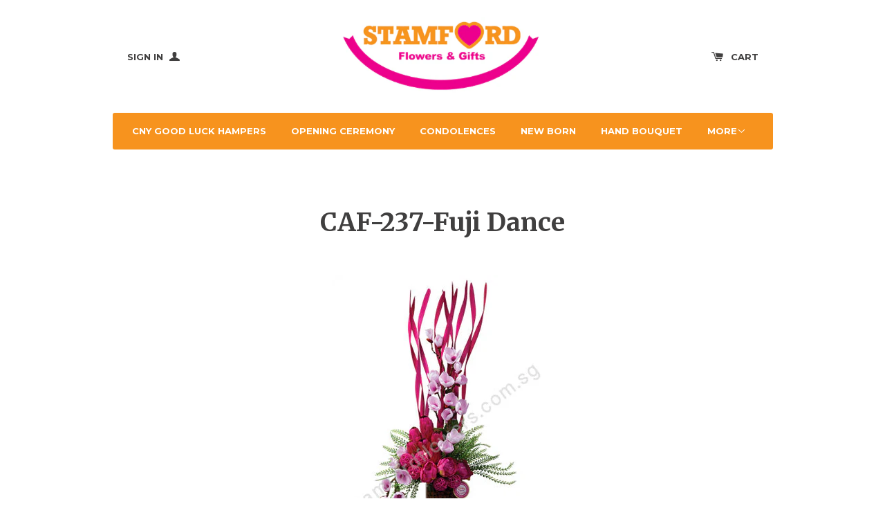

--- FILE ---
content_type: text/html; charset=utf-8
request_url: https://www.stamfordflowers.com.sg/products/caf-237
body_size: 14714
content:
<!doctype html>
<!--[if lt IE 7]><html class="no-js lt-ie9 lt-ie8 lt-ie7" lang="en"> <![endif]-->
<!--[if IE 7]><html class="no-js lt-ie9 lt-ie8" lang="en"> <![endif]-->
<!--[if IE 8]><html class="no-js lt-ie9" lang="en"> <![endif]-->
<!--[if IE 9 ]><html class="ie9 no-js"> <![endif]-->
<!--[if (gt IE 9)|!(IE)]><!--> <html class="no-js"> <!--<![endif]-->
<head>

  <!-- Basic page needs ================================================== -->
  <meta charset="utf-8">
  <meta http-equiv="X-UA-Compatible" content="IE=edge,chrome=1">

  

  <!-- Title and description ================================================== -->
  <title>
  CAF-237-Fuji Dance &ndash; Stamford Flowers &amp; Gifts Pte Ltd
  </title>

  
  <meta name="description" content="Approx 115cm x 45cm">
  

  <!-- Product meta ================================================== -->
  

  <meta property="og:type" content="product">
  <meta property="og:title" content="CAF-237-Fuji Dance">
  <meta property="og:url" content="https://www.stamfordflowers.com.sg/products/caf-237">
  
  <meta property="og:image" content="http://www.stamfordflowers.com.sg/cdn/shop/products/BAF-237_88b92882-e3c0-426f-aa8e-c64e1368b95c_1024x1024.jpg?v=1677637799">
  <meta property="og:image:secure_url" content="https://www.stamfordflowers.com.sg/cdn/shop/products/BAF-237_88b92882-e3c0-426f-aa8e-c64e1368b95c_1024x1024.jpg?v=1677637799">
  
  <meta property="og:price:amount" content="138.00">
  <meta property="og:price:currency" content="SGD">


  
    <meta property="og:description" content="Approx 115cm x 45cm">
  

<meta property="og:site_name" content="Stamford Flowers &amp; Gifts Pte Ltd">

  


  <meta name="twitter:card" content="summary">



  <meta name="twitter:title" content="CAF-237-Fuji Dance">
  <meta name="twitter:description" content="CAF-237-Fuji Dance  (Price before GST) Approx 115cm x 45cm">
  <meta name="twitter:image" content="https://www.stamfordflowers.com.sg/cdn/shop/products/BAF-237_88b92882-e3c0-426f-aa8e-c64e1368b95c_large.jpg?v=1677637799">
  <meta name="twitter:image:width" content="480">
  <meta name="twitter:image:height" content="480">



  <!-- Helpers ================================================== -->
  <link rel="canonical" href="https://www.stamfordflowers.com.sg/products/caf-237">
  <meta name="viewport" content="width=device-width,initial-scale=1">
  
  
  
  <link href="//fonts.googleapis.com/css?family=Open+Sans:" rel="stylesheet" type="text/css" media="all" />


  
    
    
    <link href="//fonts.googleapis.com/css?family=Merriweather:700" rel="stylesheet" type="text/css" media="all" />
  


  
    
    
    <link href="//fonts.googleapis.com/css?family=Montserrat:700" rel="stylesheet" type="text/css" media="all" />
  



  <!-- CSS ================================================== -->
  <link href="//www.stamfordflowers.com.sg/cdn/shop/t/7/assets/timber.scss.css?v=83286544711413599861706153691" rel="stylesheet" type="text/css" media="all" />

  
  <!-- Header hook for plugins ================================================== -->
  <script>window.performance && window.performance.mark && window.performance.mark('shopify.content_for_header.start');</script><meta name="google-site-verification" content="NkYU2MhspnTVR7_m8UrhSmmYJtH-RcSEPnzyiybyA2E">
<meta id="shopify-digital-wallet" name="shopify-digital-wallet" content="/12166102/digital_wallets/dialog">
<meta name="shopify-checkout-api-token" content="547e4bac438c412d0671d0998f220f0b">
<link rel="alternate" type="application/json+oembed" href="https://www.stamfordflowers.com.sg/products/caf-237.oembed">
<script async="async" src="/checkouts/internal/preloads.js?locale=en-SG"></script>
<link rel="preconnect" href="https://shop.app" crossorigin="anonymous">
<script async="async" src="https://shop.app/checkouts/internal/preloads.js?locale=en-SG&shop_id=12166102" crossorigin="anonymous"></script>
<script id="apple-pay-shop-capabilities" type="application/json">{"shopId":12166102,"countryCode":"SG","currencyCode":"SGD","merchantCapabilities":["supports3DS"],"merchantId":"gid:\/\/shopify\/Shop\/12166102","merchantName":"Stamford Flowers \u0026 Gifts Pte Ltd","requiredBillingContactFields":["postalAddress","email","phone"],"requiredShippingContactFields":["postalAddress","email","phone"],"shippingType":"shipping","supportedNetworks":["visa","masterCard"],"total":{"type":"pending","label":"Stamford Flowers \u0026 Gifts Pte Ltd","amount":"1.00"},"shopifyPaymentsEnabled":true,"supportsSubscriptions":true}</script>
<script id="shopify-features" type="application/json">{"accessToken":"547e4bac438c412d0671d0998f220f0b","betas":["rich-media-storefront-analytics"],"domain":"www.stamfordflowers.com.sg","predictiveSearch":true,"shopId":12166102,"locale":"en"}</script>
<script>var Shopify = Shopify || {};
Shopify.shop = "stamford-flowers-gifts.myshopify.com";
Shopify.locale = "en";
Shopify.currency = {"active":"SGD","rate":"1.0"};
Shopify.country = "SG";
Shopify.theme = {"name":"Theme - April 19","id":97423425,"schema_name":null,"schema_version":null,"theme_store_id":null,"role":"main"};
Shopify.theme.handle = "null";
Shopify.theme.style = {"id":null,"handle":null};
Shopify.cdnHost = "www.stamfordflowers.com.sg/cdn";
Shopify.routes = Shopify.routes || {};
Shopify.routes.root = "/";</script>
<script type="module">!function(o){(o.Shopify=o.Shopify||{}).modules=!0}(window);</script>
<script>!function(o){function n(){var o=[];function n(){o.push(Array.prototype.slice.apply(arguments))}return n.q=o,n}var t=o.Shopify=o.Shopify||{};t.loadFeatures=n(),t.autoloadFeatures=n()}(window);</script>
<script>
  window.ShopifyPay = window.ShopifyPay || {};
  window.ShopifyPay.apiHost = "shop.app\/pay";
  window.ShopifyPay.redirectState = null;
</script>
<script id="shop-js-analytics" type="application/json">{"pageType":"product"}</script>
<script defer="defer" async type="module" src="//www.stamfordflowers.com.sg/cdn/shopifycloud/shop-js/modules/v2/client.init-shop-cart-sync_BApSsMSl.en.esm.js"></script>
<script defer="defer" async type="module" src="//www.stamfordflowers.com.sg/cdn/shopifycloud/shop-js/modules/v2/chunk.common_CBoos6YZ.esm.js"></script>
<script type="module">
  await import("//www.stamfordflowers.com.sg/cdn/shopifycloud/shop-js/modules/v2/client.init-shop-cart-sync_BApSsMSl.en.esm.js");
await import("//www.stamfordflowers.com.sg/cdn/shopifycloud/shop-js/modules/v2/chunk.common_CBoos6YZ.esm.js");

  window.Shopify.SignInWithShop?.initShopCartSync?.({"fedCMEnabled":true,"windoidEnabled":true});

</script>
<script>
  window.Shopify = window.Shopify || {};
  if (!window.Shopify.featureAssets) window.Shopify.featureAssets = {};
  window.Shopify.featureAssets['shop-js'] = {"shop-cart-sync":["modules/v2/client.shop-cart-sync_DJczDl9f.en.esm.js","modules/v2/chunk.common_CBoos6YZ.esm.js"],"init-fed-cm":["modules/v2/client.init-fed-cm_BzwGC0Wi.en.esm.js","modules/v2/chunk.common_CBoos6YZ.esm.js"],"init-windoid":["modules/v2/client.init-windoid_BS26ThXS.en.esm.js","modules/v2/chunk.common_CBoos6YZ.esm.js"],"init-shop-email-lookup-coordinator":["modules/v2/client.init-shop-email-lookup-coordinator_DFwWcvrS.en.esm.js","modules/v2/chunk.common_CBoos6YZ.esm.js"],"shop-cash-offers":["modules/v2/client.shop-cash-offers_DthCPNIO.en.esm.js","modules/v2/chunk.common_CBoos6YZ.esm.js","modules/v2/chunk.modal_Bu1hFZFC.esm.js"],"shop-button":["modules/v2/client.shop-button_D_JX508o.en.esm.js","modules/v2/chunk.common_CBoos6YZ.esm.js"],"shop-toast-manager":["modules/v2/client.shop-toast-manager_tEhgP2F9.en.esm.js","modules/v2/chunk.common_CBoos6YZ.esm.js"],"avatar":["modules/v2/client.avatar_BTnouDA3.en.esm.js"],"pay-button":["modules/v2/client.pay-button_BuNmcIr_.en.esm.js","modules/v2/chunk.common_CBoos6YZ.esm.js"],"init-shop-cart-sync":["modules/v2/client.init-shop-cart-sync_BApSsMSl.en.esm.js","modules/v2/chunk.common_CBoos6YZ.esm.js"],"shop-login-button":["modules/v2/client.shop-login-button_DwLgFT0K.en.esm.js","modules/v2/chunk.common_CBoos6YZ.esm.js","modules/v2/chunk.modal_Bu1hFZFC.esm.js"],"init-customer-accounts-sign-up":["modules/v2/client.init-customer-accounts-sign-up_TlVCiykN.en.esm.js","modules/v2/client.shop-login-button_DwLgFT0K.en.esm.js","modules/v2/chunk.common_CBoos6YZ.esm.js","modules/v2/chunk.modal_Bu1hFZFC.esm.js"],"init-shop-for-new-customer-accounts":["modules/v2/client.init-shop-for-new-customer-accounts_DrjXSI53.en.esm.js","modules/v2/client.shop-login-button_DwLgFT0K.en.esm.js","modules/v2/chunk.common_CBoos6YZ.esm.js","modules/v2/chunk.modal_Bu1hFZFC.esm.js"],"init-customer-accounts":["modules/v2/client.init-customer-accounts_C0Oh2ljF.en.esm.js","modules/v2/client.shop-login-button_DwLgFT0K.en.esm.js","modules/v2/chunk.common_CBoos6YZ.esm.js","modules/v2/chunk.modal_Bu1hFZFC.esm.js"],"shop-follow-button":["modules/v2/client.shop-follow-button_C5D3XtBb.en.esm.js","modules/v2/chunk.common_CBoos6YZ.esm.js","modules/v2/chunk.modal_Bu1hFZFC.esm.js"],"checkout-modal":["modules/v2/client.checkout-modal_8TC_1FUY.en.esm.js","modules/v2/chunk.common_CBoos6YZ.esm.js","modules/v2/chunk.modal_Bu1hFZFC.esm.js"],"lead-capture":["modules/v2/client.lead-capture_D-pmUjp9.en.esm.js","modules/v2/chunk.common_CBoos6YZ.esm.js","modules/v2/chunk.modal_Bu1hFZFC.esm.js"],"shop-login":["modules/v2/client.shop-login_BmtnoEUo.en.esm.js","modules/v2/chunk.common_CBoos6YZ.esm.js","modules/v2/chunk.modal_Bu1hFZFC.esm.js"],"payment-terms":["modules/v2/client.payment-terms_BHOWV7U_.en.esm.js","modules/v2/chunk.common_CBoos6YZ.esm.js","modules/v2/chunk.modal_Bu1hFZFC.esm.js"]};
</script>
<script id="__st">var __st={"a":12166102,"offset":28800,"reqid":"e155be24-ced7-47f7-8d81-f9961c4562ac-1768916528","pageurl":"www.stamfordflowers.com.sg\/products\/caf-237","u":"b2c082b054fa","p":"product","rtyp":"product","rid":7706993918109};</script>
<script>window.ShopifyPaypalV4VisibilityTracking = true;</script>
<script id="captcha-bootstrap">!function(){'use strict';const t='contact',e='account',n='new_comment',o=[[t,t],['blogs',n],['comments',n],[t,'customer']],c=[[e,'customer_login'],[e,'guest_login'],[e,'recover_customer_password'],[e,'create_customer']],r=t=>t.map((([t,e])=>`form[action*='/${t}']:not([data-nocaptcha='true']) input[name='form_type'][value='${e}']`)).join(','),a=t=>()=>t?[...document.querySelectorAll(t)].map((t=>t.form)):[];function s(){const t=[...o],e=r(t);return a(e)}const i='password',u='form_key',d=['recaptcha-v3-token','g-recaptcha-response','h-captcha-response',i],f=()=>{try{return window.sessionStorage}catch{return}},m='__shopify_v',_=t=>t.elements[u];function p(t,e,n=!1){try{const o=window.sessionStorage,c=JSON.parse(o.getItem(e)),{data:r}=function(t){const{data:e,action:n}=t;return t[m]||n?{data:e,action:n}:{data:t,action:n}}(c);for(const[e,n]of Object.entries(r))t.elements[e]&&(t.elements[e].value=n);n&&o.removeItem(e)}catch(o){console.error('form repopulation failed',{error:o})}}const l='form_type',E='cptcha';function T(t){t.dataset[E]=!0}const w=window,h=w.document,L='Shopify',v='ce_forms',y='captcha';let A=!1;((t,e)=>{const n=(g='f06e6c50-85a8-45c8-87d0-21a2b65856fe',I='https://cdn.shopify.com/shopifycloud/storefront-forms-hcaptcha/ce_storefront_forms_captcha_hcaptcha.v1.5.2.iife.js',D={infoText:'Protected by hCaptcha',privacyText:'Privacy',termsText:'Terms'},(t,e,n)=>{const o=w[L][v],c=o.bindForm;if(c)return c(t,g,e,D).then(n);var r;o.q.push([[t,g,e,D],n]),r=I,A||(h.body.append(Object.assign(h.createElement('script'),{id:'captcha-provider',async:!0,src:r})),A=!0)});var g,I,D;w[L]=w[L]||{},w[L][v]=w[L][v]||{},w[L][v].q=[],w[L][y]=w[L][y]||{},w[L][y].protect=function(t,e){n(t,void 0,e),T(t)},Object.freeze(w[L][y]),function(t,e,n,w,h,L){const[v,y,A,g]=function(t,e,n){const i=e?o:[],u=t?c:[],d=[...i,...u],f=r(d),m=r(i),_=r(d.filter((([t,e])=>n.includes(e))));return[a(f),a(m),a(_),s()]}(w,h,L),I=t=>{const e=t.target;return e instanceof HTMLFormElement?e:e&&e.form},D=t=>v().includes(t);t.addEventListener('submit',(t=>{const e=I(t);if(!e)return;const n=D(e)&&!e.dataset.hcaptchaBound&&!e.dataset.recaptchaBound,o=_(e),c=g().includes(e)&&(!o||!o.value);(n||c)&&t.preventDefault(),c&&!n&&(function(t){try{if(!f())return;!function(t){const e=f();if(!e)return;const n=_(t);if(!n)return;const o=n.value;o&&e.removeItem(o)}(t);const e=Array.from(Array(32),(()=>Math.random().toString(36)[2])).join('');!function(t,e){_(t)||t.append(Object.assign(document.createElement('input'),{type:'hidden',name:u})),t.elements[u].value=e}(t,e),function(t,e){const n=f();if(!n)return;const o=[...t.querySelectorAll(`input[type='${i}']`)].map((({name:t})=>t)),c=[...d,...o],r={};for(const[a,s]of new FormData(t).entries())c.includes(a)||(r[a]=s);n.setItem(e,JSON.stringify({[m]:1,action:t.action,data:r}))}(t,e)}catch(e){console.error('failed to persist form',e)}}(e),e.submit())}));const S=(t,e)=>{t&&!t.dataset[E]&&(n(t,e.some((e=>e===t))),T(t))};for(const o of['focusin','change'])t.addEventListener(o,(t=>{const e=I(t);D(e)&&S(e,y())}));const B=e.get('form_key'),M=e.get(l),P=B&&M;t.addEventListener('DOMContentLoaded',(()=>{const t=y();if(P)for(const e of t)e.elements[l].value===M&&p(e,B);[...new Set([...A(),...v().filter((t=>'true'===t.dataset.shopifyCaptcha))])].forEach((e=>S(e,t)))}))}(h,new URLSearchParams(w.location.search),n,t,e,['guest_login'])})(!0,!0)}();</script>
<script integrity="sha256-4kQ18oKyAcykRKYeNunJcIwy7WH5gtpwJnB7kiuLZ1E=" data-source-attribution="shopify.loadfeatures" defer="defer" src="//www.stamfordflowers.com.sg/cdn/shopifycloud/storefront/assets/storefront/load_feature-a0a9edcb.js" crossorigin="anonymous"></script>
<script crossorigin="anonymous" defer="defer" src="//www.stamfordflowers.com.sg/cdn/shopifycloud/storefront/assets/shopify_pay/storefront-65b4c6d7.js?v=20250812"></script>
<script data-source-attribution="shopify.dynamic_checkout.dynamic.init">var Shopify=Shopify||{};Shopify.PaymentButton=Shopify.PaymentButton||{isStorefrontPortableWallets:!0,init:function(){window.Shopify.PaymentButton.init=function(){};var t=document.createElement("script");t.src="https://www.stamfordflowers.com.sg/cdn/shopifycloud/portable-wallets/latest/portable-wallets.en.js",t.type="module",document.head.appendChild(t)}};
</script>
<script data-source-attribution="shopify.dynamic_checkout.buyer_consent">
  function portableWalletsHideBuyerConsent(e){var t=document.getElementById("shopify-buyer-consent"),n=document.getElementById("shopify-subscription-policy-button");t&&n&&(t.classList.add("hidden"),t.setAttribute("aria-hidden","true"),n.removeEventListener("click",e))}function portableWalletsShowBuyerConsent(e){var t=document.getElementById("shopify-buyer-consent"),n=document.getElementById("shopify-subscription-policy-button");t&&n&&(t.classList.remove("hidden"),t.removeAttribute("aria-hidden"),n.addEventListener("click",e))}window.Shopify?.PaymentButton&&(window.Shopify.PaymentButton.hideBuyerConsent=portableWalletsHideBuyerConsent,window.Shopify.PaymentButton.showBuyerConsent=portableWalletsShowBuyerConsent);
</script>
<script data-source-attribution="shopify.dynamic_checkout.cart.bootstrap">document.addEventListener("DOMContentLoaded",(function(){function t(){return document.querySelector("shopify-accelerated-checkout-cart, shopify-accelerated-checkout")}if(t())Shopify.PaymentButton.init();else{new MutationObserver((function(e,n){t()&&(Shopify.PaymentButton.init(),n.disconnect())})).observe(document.body,{childList:!0,subtree:!0})}}));
</script>
<link id="shopify-accelerated-checkout-styles" rel="stylesheet" media="screen" href="https://www.stamfordflowers.com.sg/cdn/shopifycloud/portable-wallets/latest/accelerated-checkout-backwards-compat.css" crossorigin="anonymous">
<style id="shopify-accelerated-checkout-cart">
        #shopify-buyer-consent {
  margin-top: 1em;
  display: inline-block;
  width: 100%;
}

#shopify-buyer-consent.hidden {
  display: none;
}

#shopify-subscription-policy-button {
  background: none;
  border: none;
  padding: 0;
  text-decoration: underline;
  font-size: inherit;
  cursor: pointer;
}

#shopify-subscription-policy-button::before {
  box-shadow: none;
}

      </style>

<script>window.performance && window.performance.mark && window.performance.mark('shopify.content_for_header.end');</script>

  

<!--[if lte IE 9]>
<script src="//cdnjs.cloudflare.com/ajax/libs/html5shiv/3.7.2/html5shiv.min.js" type="text/javascript"></script>
<script src="//www.stamfordflowers.com.sg/cdn/shop/t/7/assets/respond.min.js?v=32887740752178161811461072576" type="text/javascript"></script>
<link href="//www.stamfordflowers.com.sg/cdn/shop/t/7/assets/respond-proxy.html" id="respond-proxy" rel="respond-proxy" />
<link href="//www.stamfordflowers.com.sg/search?q=9af4eea7144108b177068ece24927f0d" id="respond-redirect" rel="respond-redirect" />
<script src="//www.stamfordflowers.com.sg/search?q=9af4eea7144108b177068ece24927f0d" type="text/javascript"></script>
<![endif]-->


  
  

  
  <script src="//ajax.googleapis.com/ajax/libs/jquery/1.11.0/jquery.min.js" type="text/javascript"></script>
  <script src="//www.stamfordflowers.com.sg/cdn/shop/t/7/assets/modernizr.min.js?v=520786850485634651461072575" type="text/javascript"></script>
  
    <script src="//www.stamfordflowers.com.sg/cdn/shop/t/7/assets/slick.min.js?v=91640496162053752371461072576" type="text/javascript"></script>
  
  


<link href="https://monorail-edge.shopifysvc.com" rel="dns-prefetch">
<script>(function(){if ("sendBeacon" in navigator && "performance" in window) {try {var session_token_from_headers = performance.getEntriesByType('navigation')[0].serverTiming.find(x => x.name == '_s').description;} catch {var session_token_from_headers = undefined;}var session_cookie_matches = document.cookie.match(/_shopify_s=([^;]*)/);var session_token_from_cookie = session_cookie_matches && session_cookie_matches.length === 2 ? session_cookie_matches[1] : "";var session_token = session_token_from_headers || session_token_from_cookie || "";function handle_abandonment_event(e) {var entries = performance.getEntries().filter(function(entry) {return /monorail-edge.shopifysvc.com/.test(entry.name);});if (!window.abandonment_tracked && entries.length === 0) {window.abandonment_tracked = true;var currentMs = Date.now();var navigation_start = performance.timing.navigationStart;var payload = {shop_id: 12166102,url: window.location.href,navigation_start,duration: currentMs - navigation_start,session_token,page_type: "product"};window.navigator.sendBeacon("https://monorail-edge.shopifysvc.com/v1/produce", JSON.stringify({schema_id: "online_store_buyer_site_abandonment/1.1",payload: payload,metadata: {event_created_at_ms: currentMs,event_sent_at_ms: currentMs}}));}}window.addEventListener('pagehide', handle_abandonment_event);}}());</script>
<script id="web-pixels-manager-setup">(function e(e,d,r,n,o){if(void 0===o&&(o={}),!Boolean(null===(a=null===(i=window.Shopify)||void 0===i?void 0:i.analytics)||void 0===a?void 0:a.replayQueue)){var i,a;window.Shopify=window.Shopify||{};var t=window.Shopify;t.analytics=t.analytics||{};var s=t.analytics;s.replayQueue=[],s.publish=function(e,d,r){return s.replayQueue.push([e,d,r]),!0};try{self.performance.mark("wpm:start")}catch(e){}var l=function(){var e={modern:/Edge?\/(1{2}[4-9]|1[2-9]\d|[2-9]\d{2}|\d{4,})\.\d+(\.\d+|)|Firefox\/(1{2}[4-9]|1[2-9]\d|[2-9]\d{2}|\d{4,})\.\d+(\.\d+|)|Chrom(ium|e)\/(9{2}|\d{3,})\.\d+(\.\d+|)|(Maci|X1{2}).+ Version\/(15\.\d+|(1[6-9]|[2-9]\d|\d{3,})\.\d+)([,.]\d+|)( \(\w+\)|)( Mobile\/\w+|) Safari\/|Chrome.+OPR\/(9{2}|\d{3,})\.\d+\.\d+|(CPU[ +]OS|iPhone[ +]OS|CPU[ +]iPhone|CPU IPhone OS|CPU iPad OS)[ +]+(15[._]\d+|(1[6-9]|[2-9]\d|\d{3,})[._]\d+)([._]\d+|)|Android:?[ /-](13[3-9]|1[4-9]\d|[2-9]\d{2}|\d{4,})(\.\d+|)(\.\d+|)|Android.+Firefox\/(13[5-9]|1[4-9]\d|[2-9]\d{2}|\d{4,})\.\d+(\.\d+|)|Android.+Chrom(ium|e)\/(13[3-9]|1[4-9]\d|[2-9]\d{2}|\d{4,})\.\d+(\.\d+|)|SamsungBrowser\/([2-9]\d|\d{3,})\.\d+/,legacy:/Edge?\/(1[6-9]|[2-9]\d|\d{3,})\.\d+(\.\d+|)|Firefox\/(5[4-9]|[6-9]\d|\d{3,})\.\d+(\.\d+|)|Chrom(ium|e)\/(5[1-9]|[6-9]\d|\d{3,})\.\d+(\.\d+|)([\d.]+$|.*Safari\/(?![\d.]+ Edge\/[\d.]+$))|(Maci|X1{2}).+ Version\/(10\.\d+|(1[1-9]|[2-9]\d|\d{3,})\.\d+)([,.]\d+|)( \(\w+\)|)( Mobile\/\w+|) Safari\/|Chrome.+OPR\/(3[89]|[4-9]\d|\d{3,})\.\d+\.\d+|(CPU[ +]OS|iPhone[ +]OS|CPU[ +]iPhone|CPU IPhone OS|CPU iPad OS)[ +]+(10[._]\d+|(1[1-9]|[2-9]\d|\d{3,})[._]\d+)([._]\d+|)|Android:?[ /-](13[3-9]|1[4-9]\d|[2-9]\d{2}|\d{4,})(\.\d+|)(\.\d+|)|Mobile Safari.+OPR\/([89]\d|\d{3,})\.\d+\.\d+|Android.+Firefox\/(13[5-9]|1[4-9]\d|[2-9]\d{2}|\d{4,})\.\d+(\.\d+|)|Android.+Chrom(ium|e)\/(13[3-9]|1[4-9]\d|[2-9]\d{2}|\d{4,})\.\d+(\.\d+|)|Android.+(UC? ?Browser|UCWEB|U3)[ /]?(15\.([5-9]|\d{2,})|(1[6-9]|[2-9]\d|\d{3,})\.\d+)\.\d+|SamsungBrowser\/(5\.\d+|([6-9]|\d{2,})\.\d+)|Android.+MQ{2}Browser\/(14(\.(9|\d{2,})|)|(1[5-9]|[2-9]\d|\d{3,})(\.\d+|))(\.\d+|)|K[Aa][Ii]OS\/(3\.\d+|([4-9]|\d{2,})\.\d+)(\.\d+|)/},d=e.modern,r=e.legacy,n=navigator.userAgent;return n.match(d)?"modern":n.match(r)?"legacy":"unknown"}(),u="modern"===l?"modern":"legacy",c=(null!=n?n:{modern:"",legacy:""})[u],f=function(e){return[e.baseUrl,"/wpm","/b",e.hashVersion,"modern"===e.buildTarget?"m":"l",".js"].join("")}({baseUrl:d,hashVersion:r,buildTarget:u}),m=function(e){var d=e.version,r=e.bundleTarget,n=e.surface,o=e.pageUrl,i=e.monorailEndpoint;return{emit:function(e){var a=e.status,t=e.errorMsg,s=(new Date).getTime(),l=JSON.stringify({metadata:{event_sent_at_ms:s},events:[{schema_id:"web_pixels_manager_load/3.1",payload:{version:d,bundle_target:r,page_url:o,status:a,surface:n,error_msg:t},metadata:{event_created_at_ms:s}}]});if(!i)return console&&console.warn&&console.warn("[Web Pixels Manager] No Monorail endpoint provided, skipping logging."),!1;try{return self.navigator.sendBeacon.bind(self.navigator)(i,l)}catch(e){}var u=new XMLHttpRequest;try{return u.open("POST",i,!0),u.setRequestHeader("Content-Type","text/plain"),u.send(l),!0}catch(e){return console&&console.warn&&console.warn("[Web Pixels Manager] Got an unhandled error while logging to Monorail."),!1}}}}({version:r,bundleTarget:l,surface:e.surface,pageUrl:self.location.href,monorailEndpoint:e.monorailEndpoint});try{o.browserTarget=l,function(e){var d=e.src,r=e.async,n=void 0===r||r,o=e.onload,i=e.onerror,a=e.sri,t=e.scriptDataAttributes,s=void 0===t?{}:t,l=document.createElement("script"),u=document.querySelector("head"),c=document.querySelector("body");if(l.async=n,l.src=d,a&&(l.integrity=a,l.crossOrigin="anonymous"),s)for(var f in s)if(Object.prototype.hasOwnProperty.call(s,f))try{l.dataset[f]=s[f]}catch(e){}if(o&&l.addEventListener("load",o),i&&l.addEventListener("error",i),u)u.appendChild(l);else{if(!c)throw new Error("Did not find a head or body element to append the script");c.appendChild(l)}}({src:f,async:!0,onload:function(){if(!function(){var e,d;return Boolean(null===(d=null===(e=window.Shopify)||void 0===e?void 0:e.analytics)||void 0===d?void 0:d.initialized)}()){var d=window.webPixelsManager.init(e)||void 0;if(d){var r=window.Shopify.analytics;r.replayQueue.forEach((function(e){var r=e[0],n=e[1],o=e[2];d.publishCustomEvent(r,n,o)})),r.replayQueue=[],r.publish=d.publishCustomEvent,r.visitor=d.visitor,r.initialized=!0}}},onerror:function(){return m.emit({status:"failed",errorMsg:"".concat(f," has failed to load")})},sri:function(e){var d=/^sha384-[A-Za-z0-9+/=]+$/;return"string"==typeof e&&d.test(e)}(c)?c:"",scriptDataAttributes:o}),m.emit({status:"loading"})}catch(e){m.emit({status:"failed",errorMsg:(null==e?void 0:e.message)||"Unknown error"})}}})({shopId: 12166102,storefrontBaseUrl: "https://www.stamfordflowers.com.sg",extensionsBaseUrl: "https://extensions.shopifycdn.com/cdn/shopifycloud/web-pixels-manager",monorailEndpoint: "https://monorail-edge.shopifysvc.com/unstable/produce_batch",surface: "storefront-renderer",enabledBetaFlags: ["2dca8a86"],webPixelsConfigList: [{"id":"719192221","configuration":"{\"config\":\"{\\\"pixel_id\\\":\\\"AW-324764017\\\",\\\"target_country\\\":\\\"SG\\\",\\\"gtag_events\\\":[{\\\"type\\\":\\\"page_view\\\",\\\"action_label\\\":\\\"AW-324764017\\\/GjORCMm76eECEPGC7poB\\\"},{\\\"type\\\":\\\"purchase\\\",\\\"action_label\\\":\\\"AW-324764017\\\/oKAwCMy76eECEPGC7poB\\\"},{\\\"type\\\":\\\"view_item\\\",\\\"action_label\\\":\\\"AW-324764017\\\/KsXTCM-76eECEPGC7poB\\\"},{\\\"type\\\":\\\"add_to_cart\\\",\\\"action_label\\\":\\\"AW-324764017\\\/2j1TCNK76eECEPGC7poB\\\"},{\\\"type\\\":\\\"begin_checkout\\\",\\\"action_label\\\":\\\"AW-324764017\\\/3Kg5CNW76eECEPGC7poB\\\"},{\\\"type\\\":\\\"search\\\",\\\"action_label\\\":\\\"AW-324764017\\\/JwNWCNi76eECEPGC7poB\\\"},{\\\"type\\\":\\\"add_payment_info\\\",\\\"action_label\\\":\\\"AW-324764017\\\/ssicCNu76eECEPGC7poB\\\"}],\\\"enable_monitoring_mode\\\":false}\"}","eventPayloadVersion":"v1","runtimeContext":"OPEN","scriptVersion":"b2a88bafab3e21179ed38636efcd8a93","type":"APP","apiClientId":1780363,"privacyPurposes":[],"dataSharingAdjustments":{"protectedCustomerApprovalScopes":["read_customer_address","read_customer_email","read_customer_name","read_customer_personal_data","read_customer_phone"]}},{"id":"101908637","eventPayloadVersion":"v1","runtimeContext":"LAX","scriptVersion":"1","type":"CUSTOM","privacyPurposes":["ANALYTICS"],"name":"Google Analytics tag (migrated)"},{"id":"shopify-app-pixel","configuration":"{}","eventPayloadVersion":"v1","runtimeContext":"STRICT","scriptVersion":"0450","apiClientId":"shopify-pixel","type":"APP","privacyPurposes":["ANALYTICS","MARKETING"]},{"id":"shopify-custom-pixel","eventPayloadVersion":"v1","runtimeContext":"LAX","scriptVersion":"0450","apiClientId":"shopify-pixel","type":"CUSTOM","privacyPurposes":["ANALYTICS","MARKETING"]}],isMerchantRequest: false,initData: {"shop":{"name":"Stamford Flowers \u0026 Gifts Pte Ltd","paymentSettings":{"currencyCode":"SGD"},"myshopifyDomain":"stamford-flowers-gifts.myshopify.com","countryCode":"SG","storefrontUrl":"https:\/\/www.stamfordflowers.com.sg"},"customer":null,"cart":null,"checkout":null,"productVariants":[{"price":{"amount":138.0,"currencyCode":"SGD"},"product":{"title":"CAF-237-Fuji Dance","vendor":"Stamford Flowers \u0026 Gifts Pte Ltd","id":"7706993918109","untranslatedTitle":"CAF-237-Fuji Dance","url":"\/products\/caf-237","type":"Opening Ceremony - Everlasting Blooms"},"id":"43409721360541","image":{"src":"\/\/www.stamfordflowers.com.sg\/cdn\/shop\/products\/BAF-237_88b92882-e3c0-426f-aa8e-c64e1368b95c.jpg?v=1677637799"},"sku":"CAF-237","title":"Default Title","untranslatedTitle":"Default Title"}],"purchasingCompany":null},},"https://www.stamfordflowers.com.sg/cdn","fcfee988w5aeb613cpc8e4bc33m6693e112",{"modern":"","legacy":""},{"shopId":"12166102","storefrontBaseUrl":"https:\/\/www.stamfordflowers.com.sg","extensionBaseUrl":"https:\/\/extensions.shopifycdn.com\/cdn\/shopifycloud\/web-pixels-manager","surface":"storefront-renderer","enabledBetaFlags":"[\"2dca8a86\"]","isMerchantRequest":"false","hashVersion":"fcfee988w5aeb613cpc8e4bc33m6693e112","publish":"custom","events":"[[\"page_viewed\",{}],[\"product_viewed\",{\"productVariant\":{\"price\":{\"amount\":138.0,\"currencyCode\":\"SGD\"},\"product\":{\"title\":\"CAF-237-Fuji Dance\",\"vendor\":\"Stamford Flowers \u0026 Gifts Pte Ltd\",\"id\":\"7706993918109\",\"untranslatedTitle\":\"CAF-237-Fuji Dance\",\"url\":\"\/products\/caf-237\",\"type\":\"Opening Ceremony - Everlasting Blooms\"},\"id\":\"43409721360541\",\"image\":{\"src\":\"\/\/www.stamfordflowers.com.sg\/cdn\/shop\/products\/BAF-237_88b92882-e3c0-426f-aa8e-c64e1368b95c.jpg?v=1677637799\"},\"sku\":\"CAF-237\",\"title\":\"Default Title\",\"untranslatedTitle\":\"Default Title\"}}]]"});</script><script>
  window.ShopifyAnalytics = window.ShopifyAnalytics || {};
  window.ShopifyAnalytics.meta = window.ShopifyAnalytics.meta || {};
  window.ShopifyAnalytics.meta.currency = 'SGD';
  var meta = {"product":{"id":7706993918109,"gid":"gid:\/\/shopify\/Product\/7706993918109","vendor":"Stamford Flowers \u0026 Gifts Pte Ltd","type":"Opening Ceremony - Everlasting Blooms","handle":"caf-237","variants":[{"id":43409721360541,"price":13800,"name":"CAF-237-Fuji Dance","public_title":null,"sku":"CAF-237"}],"remote":false},"page":{"pageType":"product","resourceType":"product","resourceId":7706993918109,"requestId":"e155be24-ced7-47f7-8d81-f9961c4562ac-1768916528"}};
  for (var attr in meta) {
    window.ShopifyAnalytics.meta[attr] = meta[attr];
  }
</script>
<script class="analytics">
  (function () {
    var customDocumentWrite = function(content) {
      var jquery = null;

      if (window.jQuery) {
        jquery = window.jQuery;
      } else if (window.Checkout && window.Checkout.$) {
        jquery = window.Checkout.$;
      }

      if (jquery) {
        jquery('body').append(content);
      }
    };

    var hasLoggedConversion = function(token) {
      if (token) {
        return document.cookie.indexOf('loggedConversion=' + token) !== -1;
      }
      return false;
    }

    var setCookieIfConversion = function(token) {
      if (token) {
        var twoMonthsFromNow = new Date(Date.now());
        twoMonthsFromNow.setMonth(twoMonthsFromNow.getMonth() + 2);

        document.cookie = 'loggedConversion=' + token + '; expires=' + twoMonthsFromNow;
      }
    }

    var trekkie = window.ShopifyAnalytics.lib = window.trekkie = window.trekkie || [];
    if (trekkie.integrations) {
      return;
    }
    trekkie.methods = [
      'identify',
      'page',
      'ready',
      'track',
      'trackForm',
      'trackLink'
    ];
    trekkie.factory = function(method) {
      return function() {
        var args = Array.prototype.slice.call(arguments);
        args.unshift(method);
        trekkie.push(args);
        return trekkie;
      };
    };
    for (var i = 0; i < trekkie.methods.length; i++) {
      var key = trekkie.methods[i];
      trekkie[key] = trekkie.factory(key);
    }
    trekkie.load = function(config) {
      trekkie.config = config || {};
      trekkie.config.initialDocumentCookie = document.cookie;
      var first = document.getElementsByTagName('script')[0];
      var script = document.createElement('script');
      script.type = 'text/javascript';
      script.onerror = function(e) {
        var scriptFallback = document.createElement('script');
        scriptFallback.type = 'text/javascript';
        scriptFallback.onerror = function(error) {
                var Monorail = {
      produce: function produce(monorailDomain, schemaId, payload) {
        var currentMs = new Date().getTime();
        var event = {
          schema_id: schemaId,
          payload: payload,
          metadata: {
            event_created_at_ms: currentMs,
            event_sent_at_ms: currentMs
          }
        };
        return Monorail.sendRequest("https://" + monorailDomain + "/v1/produce", JSON.stringify(event));
      },
      sendRequest: function sendRequest(endpointUrl, payload) {
        // Try the sendBeacon API
        if (window && window.navigator && typeof window.navigator.sendBeacon === 'function' && typeof window.Blob === 'function' && !Monorail.isIos12()) {
          var blobData = new window.Blob([payload], {
            type: 'text/plain'
          });

          if (window.navigator.sendBeacon(endpointUrl, blobData)) {
            return true;
          } // sendBeacon was not successful

        } // XHR beacon

        var xhr = new XMLHttpRequest();

        try {
          xhr.open('POST', endpointUrl);
          xhr.setRequestHeader('Content-Type', 'text/plain');
          xhr.send(payload);
        } catch (e) {
          console.log(e);
        }

        return false;
      },
      isIos12: function isIos12() {
        return window.navigator.userAgent.lastIndexOf('iPhone; CPU iPhone OS 12_') !== -1 || window.navigator.userAgent.lastIndexOf('iPad; CPU OS 12_') !== -1;
      }
    };
    Monorail.produce('monorail-edge.shopifysvc.com',
      'trekkie_storefront_load_errors/1.1',
      {shop_id: 12166102,
      theme_id: 97423425,
      app_name: "storefront",
      context_url: window.location.href,
      source_url: "//www.stamfordflowers.com.sg/cdn/s/trekkie.storefront.cd680fe47e6c39ca5d5df5f0a32d569bc48c0f27.min.js"});

        };
        scriptFallback.async = true;
        scriptFallback.src = '//www.stamfordflowers.com.sg/cdn/s/trekkie.storefront.cd680fe47e6c39ca5d5df5f0a32d569bc48c0f27.min.js';
        first.parentNode.insertBefore(scriptFallback, first);
      };
      script.async = true;
      script.src = '//www.stamfordflowers.com.sg/cdn/s/trekkie.storefront.cd680fe47e6c39ca5d5df5f0a32d569bc48c0f27.min.js';
      first.parentNode.insertBefore(script, first);
    };
    trekkie.load(
      {"Trekkie":{"appName":"storefront","development":false,"defaultAttributes":{"shopId":12166102,"isMerchantRequest":null,"themeId":97423425,"themeCityHash":"4078363164623467424","contentLanguage":"en","currency":"SGD","eventMetadataId":"96efc13a-e67c-48fe-a691-141930998cbc"},"isServerSideCookieWritingEnabled":true,"monorailRegion":"shop_domain","enabledBetaFlags":["65f19447"]},"Session Attribution":{},"S2S":{"facebookCapiEnabled":false,"source":"trekkie-storefront-renderer","apiClientId":580111}}
    );

    var loaded = false;
    trekkie.ready(function() {
      if (loaded) return;
      loaded = true;

      window.ShopifyAnalytics.lib = window.trekkie;

      var originalDocumentWrite = document.write;
      document.write = customDocumentWrite;
      try { window.ShopifyAnalytics.merchantGoogleAnalytics.call(this); } catch(error) {};
      document.write = originalDocumentWrite;

      window.ShopifyAnalytics.lib.page(null,{"pageType":"product","resourceType":"product","resourceId":7706993918109,"requestId":"e155be24-ced7-47f7-8d81-f9961c4562ac-1768916528","shopifyEmitted":true});

      var match = window.location.pathname.match(/checkouts\/(.+)\/(thank_you|post_purchase)/)
      var token = match? match[1]: undefined;
      if (!hasLoggedConversion(token)) {
        setCookieIfConversion(token);
        window.ShopifyAnalytics.lib.track("Viewed Product",{"currency":"SGD","variantId":43409721360541,"productId":7706993918109,"productGid":"gid:\/\/shopify\/Product\/7706993918109","name":"CAF-237-Fuji Dance","price":"138.00","sku":"CAF-237","brand":"Stamford Flowers \u0026 Gifts Pte Ltd","variant":null,"category":"Opening Ceremony - Everlasting Blooms","nonInteraction":true,"remote":false},undefined,undefined,{"shopifyEmitted":true});
      window.ShopifyAnalytics.lib.track("monorail:\/\/trekkie_storefront_viewed_product\/1.1",{"currency":"SGD","variantId":43409721360541,"productId":7706993918109,"productGid":"gid:\/\/shopify\/Product\/7706993918109","name":"CAF-237-Fuji Dance","price":"138.00","sku":"CAF-237","brand":"Stamford Flowers \u0026 Gifts Pte Ltd","variant":null,"category":"Opening Ceremony - Everlasting Blooms","nonInteraction":true,"remote":false,"referer":"https:\/\/www.stamfordflowers.com.sg\/products\/caf-237"});
      }
    });


        var eventsListenerScript = document.createElement('script');
        eventsListenerScript.async = true;
        eventsListenerScript.src = "//www.stamfordflowers.com.sg/cdn/shopifycloud/storefront/assets/shop_events_listener-3da45d37.js";
        document.getElementsByTagName('head')[0].appendChild(eventsListenerScript);

})();</script>
  <script>
  if (!window.ga || (window.ga && typeof window.ga !== 'function')) {
    window.ga = function ga() {
      (window.ga.q = window.ga.q || []).push(arguments);
      if (window.Shopify && window.Shopify.analytics && typeof window.Shopify.analytics.publish === 'function') {
        window.Shopify.analytics.publish("ga_stub_called", {}, {sendTo: "google_osp_migration"});
      }
      console.error("Shopify's Google Analytics stub called with:", Array.from(arguments), "\nSee https://help.shopify.com/manual/promoting-marketing/pixels/pixel-migration#google for more information.");
    };
    if (window.Shopify && window.Shopify.analytics && typeof window.Shopify.analytics.publish === 'function') {
      window.Shopify.analytics.publish("ga_stub_initialized", {}, {sendTo: "google_osp_migration"});
    }
  }
</script>
<script
  defer
  src="https://www.stamfordflowers.com.sg/cdn/shopifycloud/perf-kit/shopify-perf-kit-3.0.4.min.js"
  data-application="storefront-renderer"
  data-shop-id="12166102"
  data-render-region="gcp-us-central1"
  data-page-type="product"
  data-theme-instance-id="97423425"
  data-theme-name=""
  data-theme-version=""
  data-monorail-region="shop_domain"
  data-resource-timing-sampling-rate="10"
  data-shs="true"
  data-shs-beacon="true"
  data-shs-export-with-fetch="true"
  data-shs-logs-sample-rate="1"
  data-shs-beacon-endpoint="https://www.stamfordflowers.com.sg/api/collect"
></script>
</head>


<body id="caf-237-fuji-dance" class="template-product" >

  <header class="site-header" role="banner">
      <div class="wrapper">
        <div class="grid--full">
          <div class="mobile-nav--sticky">
            <div class="grid-item medium--hide large--hide one-half mobile-nav__item">
              <div id="mobileNavBar">
                <button class="menu-toggle btn-link mobile-nav-bar__link">
                  <span class="icon-fallback-text">
                    <span class="icon icon-menu" aria-hidden="true"></span>
                  </span>
                  Menu
                </button>
              </div>
            </div>
            <div class="grid-item medium--hide large--hide one-half text-right mobile-nav__item">
              <a href="/cart" class="cart-toggle mobile-nav-bar__link">
                Cart
                <span class="cart-icon-wrapper">
                  <span class="icon-fallback-text">
                    <span class="icon icon-cart" aria-hidden="true"></span>
                  </span>
                  <span class="cart-count hidden-count">0</span>
                </span>
              </a>
            </div>
          </div>
          <div class="grid-item one-quarter small--hide header-login-wrapper">
            
              
                <a href="/account/login">
                  Sign In
                  <span class="icon-fallback-text">
                    <span class="icon icon-user" aria-hidden="true"></span>
                  </span>
                </a>
              
            
          </div>
          <div class="grid-item large--one-half medium--one-half header-logo-wrapper">
            

            
              <div class="h1 header-logo" itemscope itemtype="http://schema.org/Organization">
            
              
                <a href="/" itemprop="url">
                  <img src="//www.stamfordflowers.com.sg/cdn/shop/t/7/assets/logo.png?v=173776026669246313231534326086" alt="Stamford Flowers &amp; Gifts Pte Ltd" itemprop="logo">
                </a>
              
            
              </div>
            
          </div>
          <div class="grid-item one-quarter small--hide header-cart-wrapper">
            
            <a href="/cart" class="cart-toggle" id="cartToggle">
              <span class="cart-icon-wrapper">
                <span class="icon-fallback-text">
                  <span class="icon icon-cart" aria-hidden="true"></span>
                </span>
                <span class="cart-count hidden-count">0</span>
              </span>
              Cart
            </a>
          </div>
        </div>
      </div>
  </header>
  <hr class="visible--small hr--header">

  <nav class="wrapper nav-bar" role="navigation">
    
<!-- site-nav.liquid -->
<ul class="site-nav" id="accessibleNav">
  
    
    
    
      <li class="site-nav--has-dropdown" aria-haspopup="true">
        <a href="/collections/cny">CNY Good Luck Hampers</a>
        <ul class="site-nav--dropdown">
          
            <li ><a href="/collections/cny-prosperity-good-luck-hampers">PROSPERITY GOOD LUCK HAMPERS</a></li>
          
            <li ><a href="/collections/cny-luck-prosperity-trove-box-hampers">LUCKY PROSPERITY TROVE BOX HAMPERS</a></li>
          
            <li ><a href="/collections/cny-martell-cordon-bleu-hampers">MARTELL CORDON BLEU HAMPERS</a></li>
          
            <li ><a href="/collections/cny-luck-prosperity-trove-box-hampers-copy">GOLDEN PROSPERITY HORSE</a></li>
          
            <li ><a href="/collections/cny-prosperity-abalone-hampers">PROSPERITY ABALONE HAMPERS</a></li>
          
            <li ><a href="/collections/cny-wholesome-vegetarian-hampers">WHOLESOME VEGETARIAN HAMPERS</a></li>
          
            <li ><a href="/collections/cny-celebration-hampers">CELEBRATION HAMPERS</a></li>
          
            <li ><a href="/collections/cny-australia-premium-wine-hampers">AUSTRALIA PREMIUM WINE HAMPERS</a></li>
          
        </ul>
      </li>
    
  
    
    
    
      <li class="site-nav--has-dropdown" aria-haspopup="true">
        <a href="/collections/opening-ceremony">Opening Ceremony</a>
        <ul class="site-nav--dropdown">
          
            <li ><a href="/collections/opening-ceremony-auspicious-poster-picture">Auspicious Poster Picture</a></li>
          
            <li ><a href="/collections/opening-ceremony-everlasting-blooms">EVERLASTING BLOOMS</a></li>
          
            <li ><a href="/collections/opening-ceremony-floral-stand">Floral Stand</a></li>
          
            <li ><a href="/collections/opening-ceremony-artificial-flowers-plants">Plants</a></li>
          
            <li ><a href="/collections/pvc-banner">PVC Banner</a></li>
          
            <li ><a href="/collections/table-arrangement">Table Arrangement</a></li>
          
        </ul>
      </li>
    
  
    
    
    
      <li class="site-nav--has-dropdown" aria-haspopup="true">
        <a href="/collections/condolences">Condolences</a>
        <ul class="site-nav--dropdown">
          
            <li ><a href="/collections/condolences-wreath-stand">Wreath Stand</a></li>
          
            <li ><a href="/collections/condolences-blanket">Blanket</a></li>
          
            <li ><a href="/collections/condolences-towel-blanket">Towel Blanket</a></li>
          
            <li ><a href="/collections/condolences-comforter">Comforter</a></li>
          
            <li ><a href="/collections/condolences-towel-scroll">Towel Scroll</a></li>
          
        </ul>
      </li>
    
  
    
    
    
      <li >
        <a href="/collections/new-born">New Born</a>
      </li>
    
  
    
    
    
      <li >
        <a href="/collections/hand-bouquet">Hand Bouquet</a>
      </li>
    
  
    
    
    
      <li >
        <a href="/collections/gourmet-food-hampers">Gourmet Food Hampers</a>
      </li>
    
  
    
    
    
      <li >
        <a href="/collections/wine-champagne">Wine & Champagne</a>
      </li>
    
  
    
    
    
      <li >
        <a href="/collections/auspicious-plants">Auspicious Plants</a>
      </li>
    
  
    
    
    
      <li >
        <a href="/collections/fruits-flowers">Fruits & Flowers</a>
      </li>
    
  
    
    
    
      <li >
        <a href="/collections/get-well-hampers">Get Well Hampers</a>
      </li>
    
  
    
    
    
      <li >
        <a href="/search">Search</a>
      </li>
    
  

  
    
      <li class="customer-navlink medium--hide large--hide"><a href="/account/login" id="customer_login_link">Sign in</a></li>
      <li class="customer-navlink medium--hide large--hide"><a href="/account/register" id="customer_register_link">Create an Account</a></li>
    
  



</ul>

  </nav>

  <main class="wrapper main-content" role="main">

    

<div itemscope itemtype="http://schema.org/Product">

  <meta itemprop="url" content="https://www.stamfordflowers.com.sg/products/caf-237">
  <meta itemprop="image" content="//www.stamfordflowers.com.sg/cdn/shop/products/BAF-237_88b92882-e3c0-426f-aa8e-c64e1368b95c_grande.jpg?v=1677637799">

  <div class="grid">
    <div class="grid-item text-center item-product-title">
      
      <h1 itemprop="name">CAF-237-Fuji Dance</h1>
      
    </div>

    <div class="grid-item medium--four-sixths large--four-sixths push--one-sixth item-product-photo">
      <div class="product-photo-container" id="productPhoto">
        
        <img src="//www.stamfordflowers.com.sg/cdn/shop/products/BAF-237_88b92882-e3c0-426f-aa8e-c64e1368b95c_large.jpg?v=1677637799" alt="CAF-237-Fuji Dance" id="productPhotoImg">
      </div>
    </div>

    <div class="grid-item medium--one-sixth large--one-sixth push--one-sixth item-product-thumbnails">
      
      
    </div>

    <div class="rte grid-item small--one-whole five-sixths push--large--one-twelfth push--medium--one-twelfth text-center item-product-description rte" itemprop="description">
      <p><span style="color: #ff0000;"><strong>CAF-237-Fuji Dance</strong></span><br><strong>  (Price before GST) </strong><br><br>Approx 115cm x 45cm</p>
    </div>

    <div class="grid-item item-product-info">
      <div itemprop="offers" itemscope itemtype="http://schema.org/Offer">

        <meta itemprop="priceCurrency" content="SGD">

        <link itemprop="availability" href="http://schema.org/InStock">

        
        <form class="form-add-to-cart form-horizontal" action="/cart/add" method="post" enctype="multipart/form-data" id="addToCartForm">

          
          <select name="id" id="productSelect" class="product-variants">
            
              
                <option  selected="selected"  data-sku="CAF-237" value="43409721360541">Default Title - $138.00 SGD</option>
              
            
          </select>

          

          

          

          

          <div class="form-item-container price-container">
            

            
            <span id="productPrice" class="product-price " itemprop="price">
              

  


  </sup>


<sup>$</sup>138

            </span>
          </div>

          <div class="form-item-container add-to-cart-container">
            <button type="submit" name="add" id="addToCart" class="btn btn-add-to-cart ">
              <span class="icon-fallback-text out-of-stock-icon-wrapper">
                <span class="icon icon-error" aria-hidden="true"></span>
              </span>
              <span id="addToCartText">Add to Cart</span>
            </button>
            <div class="low-stock-container icon-fallback-text">
              
            </div>
          </div>
        </form>
      </div>
    </div>

    
  </div>

  
    





  
  
  <!-- snippets/related-products.liquid -->
  <hr>
  <div class="carousel text-center">
    <span class="carousel__title h4">More from this collection</span>
    <div class="grid-uniform carousel__items carousel-items owl-carousel">
      
        










<!-- snippets/product-grid-item.liquid -->
<div class="product-item fluid-grid-item text-center">
  
  <div class="grid-image">
    <a href="/collections/opening-ceremony/products/caf-211" class="grid-image--centered">
      
      <img src="//www.stamfordflowers.com.sg/cdn/shop/products/BAF-211_49af335d-a296-4ccb-9657-3bbff548632a_large.jpg?v=1677637738" alt="CAF-211-Saigon Sunrise">
      
    </a>
  </div>
  
  <p class="product-item__name">
    <a href="/collections/opening-ceremony/products/caf-211">CAF-211-Saigon Sunrise</a>
  </p>
  <p class="product-item__price">
  
  
  
    <span class="product-item__price">
      

  


  </sup>


<sup>$</sup>80

    </span>
  
  </p>

</div>

      
        










<!-- snippets/product-grid-item.liquid -->
<div class="product-item fluid-grid-item text-center">
  
  <div class="grid-image">
    <a href="/collections/opening-ceremony/products/caf-212" class="grid-image--centered">
      
      <img src="//www.stamfordflowers.com.sg/cdn/shop/products/BAF-212_22ef0393-c8d1-47b7-96ff-b3496ce744aa_large.jpg?v=1677637741" alt="CAF-212-Bangkok Smile">
      
    </a>
  </div>
  
  <p class="product-item__name">
    <a href="/collections/opening-ceremony/products/caf-212">CAF-212-Bangkok Smile</a>
  </p>
  <p class="product-item__price">
  
  
  
    <span class="product-item__price">
      

  


  </sup>


<sup>$</sup>80

    </span>
  
  </p>

</div>

      
        










<!-- snippets/product-grid-item.liquid -->
<div class="product-item fluid-grid-item text-center">
  
  <div class="grid-image">
    <a href="/collections/opening-ceremony/products/caf-213" class="grid-image--centered">
      
      <img src="//www.stamfordflowers.com.sg/cdn/shop/products/BAF-213_45e7f5e2-609d-4f58-b17a-d41ca3ab7750_large.jpg?v=1677637743" alt="CAF-213-Bali Paradise">
      
    </a>
  </div>
  
  <p class="product-item__name">
    <a href="/collections/opening-ceremony/products/caf-213">CAF-213-Bali Paradise</a>
  </p>
  <p class="product-item__price">
  
  
  
    <span class="product-item__price">
      

  


  </sup>


<sup>$</sup>90

    </span>
  
  </p>

</div>

      
        










<!-- snippets/product-grid-item.liquid -->
<div class="product-item fluid-grid-item text-center">
  
  <div class="grid-image">
    <a href="/collections/opening-ceremony/products/caf-215" class="grid-image--centered">
      
      <img src="//www.stamfordflowers.com.sg/cdn/shop/products/BAF-215_e2094f93-8f9e-415e-93e4-37b52b84b921_large.jpg?v=1677637749" alt="CAF-215-Finland Summer">
      
    </a>
  </div>
  
  <p class="product-item__name">
    <a href="/collections/opening-ceremony/products/caf-215">CAF-215-Finland Summer</a>
  </p>
  <p class="product-item__price">
  
  
  
    <span class="product-item__price">
      

  


  </sup>


<sup>$</sup>100

    </span>
  
  </p>

</div>

      
        










<!-- snippets/product-grid-item.liquid -->
<div class="product-item fluid-grid-item is-sold-out text-center">
  
  <div class="grid-image">
    <a href="/collections/opening-ceremony/products/caf-216" class="grid-image--centered">
      
      <img src="//www.stamfordflowers.com.sg/cdn/shop/products/BAF-216_542985d1-81af-43d0-a09d-d15b12310e71_large.jpg?v=1677637751" alt="CAF-216-Kyoto Dance">
      
        <span class="product-item__sold-out">
          <span class="sold-out-text">
            Sold Out
          </span>
        </span>
      
    </a>
  </div>
  
  <p class="product-item__name">
    <a href="/collections/opening-ceremony/products/caf-216">CAF-216-Kyoto Dance</a>
  </p>
  <p class="product-item__price">
  
  
  
    <span class="product-item__price">
      

  


  </sup>


<sup>$</sup>100

    </span>
  
  </p>

</div>

      
        










<!-- snippets/product-grid-item.liquid -->
<div class="product-item fluid-grid-item text-center">
  
  <div class="grid-image">
    <a href="/collections/opening-ceremony/products/caf-217" class="grid-image--centered">
      
      <img src="//www.stamfordflowers.com.sg/cdn/shop/products/BAF-217_29f6e4a9-477b-4358-8896-ce59ad02b4cb_large.jpg?v=1677637753" alt="CAF-217-Kiwi Garden">
      
    </a>
  </div>
  
  <p class="product-item__name">
    <a href="/collections/opening-ceremony/products/caf-217">CAF-217-Kiwi Garden</a>
  </p>
  <p class="product-item__price">
  
  
  
    <span class="product-item__price">
      

  


  </sup>


<sup>$</sup>100

    </span>
  
  </p>

</div>

      
        










<!-- snippets/product-grid-item.liquid -->
<div class="product-item fluid-grid-item text-center">
  
  <div class="grid-image">
    <a href="/collections/opening-ceremony/products/caf-218" class="grid-image--centered">
      
      <img src="//www.stamfordflowers.com.sg/cdn/shop/products/BAF-218_31d4d855-23b3-4df3-80a4-37b607c9dbf4_large.jpg?v=1677637756" alt="CAF-218-Jeju Attraction">
      
    </a>
  </div>
  
  <p class="product-item__name">
    <a href="/collections/opening-ceremony/products/caf-218">CAF-218-Jeju Attraction</a>
  </p>
  <p class="product-item__price">
  
  
  
    <span class="product-item__price">
      

  


  </sup>


<sup>$</sup>100

    </span>
  
  </p>

</div>

      
        










<!-- snippets/product-grid-item.liquid -->
<div class="product-item fluid-grid-item text-center">
  
  <div class="grid-image">
    <a href="/collections/opening-ceremony/products/caf-219" class="grid-image--centered">
      
      <img src="//www.stamfordflowers.com.sg/cdn/shop/products/BAF-219_283e805b-78ec-4113-a897-3eb999f88bbb_large.jpg?v=1677637758" alt="CAF-219-Ottawa Flora">
      
    </a>
  </div>
  
  <p class="product-item__name">
    <a href="/collections/opening-ceremony/products/caf-219">CAF-219-Ottawa Flora</a>
  </p>
  <p class="product-item__price">
  
  
  
    <span class="product-item__price">
      

  


  </sup>


<sup>$</sup>120

    </span>
  
  </p>

</div>

      
        










<!-- snippets/product-grid-item.liquid -->
<div class="product-item fluid-grid-item text-center">
  
  <div class="grid-image">
    <a href="/collections/opening-ceremony/products/caf-220" class="grid-image--centered">
      
      <img src="//www.stamfordflowers.com.sg/cdn/shop/products/BAF-220_a12515e8-c4c8-415d-ac1b-d194145b9ee2_large.jpg?v=1677637760" alt="CAF-220-Manchester&#39;s Glory">
      
    </a>
  </div>
  
  <p class="product-item__name">
    <a href="/collections/opening-ceremony/products/caf-220">CAF-220-Manchester's Glory</a>
  </p>
  <p class="product-item__price">
  
  
  
    <span class="product-item__price">
      

  


  </sup>


<sup>$</sup>120

    </span>
  
  </p>

</div>

      
        










<!-- snippets/product-grid-item.liquid -->
<div class="product-item fluid-grid-item text-center">
  
  <div class="grid-image">
    <a href="/collections/opening-ceremony/products/caf-221" class="grid-image--centered">
      
      <img src="//www.stamfordflowers.com.sg/cdn/shop/products/BAF-221_ee1a6451-7821-443b-8540-f4458a4f8e3b_large.jpg?v=1677637763" alt="CAF-221-Dubai Oasis">
      
    </a>
  </div>
  
  <p class="product-item__name">
    <a href="/collections/opening-ceremony/products/caf-221">CAF-221-Dubai Oasis</a>
  </p>
  <p class="product-item__price">
  
  
  
    <span class="product-item__price">
      

  


  </sup>


<sup>$</sup>80

    </span>
  
  </p>

</div>

      
        










<!-- snippets/product-grid-item.liquid -->
<div class="product-item fluid-grid-item text-center">
  
  <div class="grid-image">
    <a href="/collections/opening-ceremony/products/caf-222" class="grid-image--centered">
      
      <img src="//www.stamfordflowers.com.sg/cdn/shop/products/BAF-222_b3f4cfbf-1df4-4d9d-9a70-f6e26b0207a2_large.jpg?v=1677637765" alt="CAF-222-Qatar Special">
      
    </a>
  </div>
  
  <p class="product-item__name">
    <a href="/collections/opening-ceremony/products/caf-222">CAF-222-Qatar Special</a>
  </p>
  <p class="product-item__price">
  
  
  
    <span class="product-item__price">
      

  


  </sup>


<sup>$</sup>85

    </span>
  
  </p>

</div>

      
        










<!-- snippets/product-grid-item.liquid -->
<div class="product-item fluid-grid-item text-center">
  
  <div class="grid-image">
    <a href="/collections/opening-ceremony/products/caf-223" class="grid-image--centered">
      
      <img src="//www.stamfordflowers.com.sg/cdn/shop/products/BAF-223_c55eb700-88e2-486c-8543-ba2b40d02d9f_large.jpg?v=1677637767" alt="CAF-223-Mexico Cactus">
      
    </a>
  </div>
  
  <p class="product-item__name">
    <a href="/collections/opening-ceremony/products/caf-223">CAF-223-Mexico Cactus</a>
  </p>
  <p class="product-item__price">
  
  
  
    <span class="product-item__price">
      

  


  </sup>


<sup>$</sup>90

    </span>
  
  </p>

</div>

      
        










<!-- snippets/product-grid-item.liquid -->
<div class="product-item fluid-grid-item text-center">
  
  <div class="grid-image">
    <a href="/collections/opening-ceremony/products/caf-224" class="grid-image--centered">
      
      <img src="//www.stamfordflowers.com.sg/cdn/shop/products/BAF-224_7cc2a62d-2763-414c-aa45-8bc313275762_large.jpg?v=1677637769" alt="CAF-224-Urumqi Favourite">
      
    </a>
  </div>
  
  <p class="product-item__name">
    <a href="/collections/opening-ceremony/products/caf-224">CAF-224-Urumqi Favourite</a>
  </p>
  <p class="product-item__price">
  
  
  
    <span class="product-item__price">
      

  


  </sup>


<sup>$</sup>100

    </span>
  
  </p>

</div>

      
        










<!-- snippets/product-grid-item.liquid -->
<div class="product-item fluid-grid-item text-center">
  
  <div class="grid-image">
    <a href="/collections/opening-ceremony/products/caf-225" class="grid-image--centered">
      
      <img src="//www.stamfordflowers.com.sg/cdn/shop/products/BAF-225_91306b44-f41b-442e-a013-9950c9896dbc_large.jpg?v=1677637772" alt="CAF-225-Tokyo Urban Bonsai">
      
    </a>
  </div>
  
  <p class="product-item__name">
    <a href="/collections/opening-ceremony/products/caf-225">CAF-225-Tokyo Urban Bonsai</a>
  </p>
  <p class="product-item__price">
  
  
  
    <span class="product-item__price">
      

  


  </sup>


<sup>$</sup>135

    </span>
  
  </p>

</div>

      
        










<!-- snippets/product-grid-item.liquid -->
<div class="product-item fluid-grid-item text-center">
  
  <div class="grid-image">
    <a href="/collections/opening-ceremony/products/caf-226" class="grid-image--centered">
      
      <img src="//www.stamfordflowers.com.sg/cdn/shop/products/BAF-226_ce1079e8-e7dc-40b8-bb4b-3c31606ccc57_large.jpg?v=1677637774" alt="CAF-226-Ginza Tango">
      
    </a>
  </div>
  
  <p class="product-item__name">
    <a href="/collections/opening-ceremony/products/caf-226">CAF-226-Ginza Tango</a>
  </p>
  <p class="product-item__price">
  
  
  
    <span class="product-item__price">
      

  


  </sup>


<sup>$</sup>100

    </span>
  
  </p>

</div>

      
        










<!-- snippets/product-grid-item.liquid -->
<div class="product-item fluid-grid-item is-sold-out text-center">
  
  <div class="grid-image">
    <a href="/collections/opening-ceremony/products/caf-227" class="grid-image--centered">
      
      <img src="//www.stamfordflowers.com.sg/cdn/shop/products/BAF-227_8273e086-0d08-48c9-9200-2542cd7eec98_large.jpg?v=1677637776" alt="CAF-227-Holland Sunshine">
      
        <span class="product-item__sold-out">
          <span class="sold-out-text">
            Sold Out
          </span>
        </span>
      
    </a>
  </div>
  
  <p class="product-item__name">
    <a href="/collections/opening-ceremony/products/caf-227">CAF-227-Holland Sunshine</a>
  </p>
  <p class="product-item__price">
  
  
  
    <span class="product-item__price">
      

  


  </sup>


<sup>$</sup>120

    </span>
  
  </p>

</div>

      
    </div>
  </div>


  
</div>




<script src="//www.stamfordflowers.com.sg/cdn/shopifycloud/storefront/assets/themes_support/option_selection-b017cd28.js" type="text/javascript"></script>
<script>
  Shopify.Image.preload(["\/\/www.stamfordflowers.com.sg\/cdn\/shop\/products\/BAF-237_88b92882-e3c0-426f-aa8e-c64e1368b95c.jpg?v=1677637799"], 'large');

  var selectCallback = function(variant, selector) {
    timber.productPage({
      moneyFormat: "${{amount}}",
      variant: variant,
      selector: selector
    });
  };

  jQuery(function($) {
    new Shopify.OptionSelectors('productSelect', {
      product: {"id":7706993918109,"title":"CAF-237-Fuji Dance","handle":"caf-237","description":"\u003cp\u003e\u003cspan style=\"color: #ff0000;\"\u003e\u003cstrong\u003eCAF-237-Fuji Dance\u003c\/strong\u003e\u003c\/span\u003e\u003cbr\u003e\u003cstrong\u003e  (Price before GST) \u003c\/strong\u003e\u003cbr\u003e\u003cbr\u003eApprox 115cm x 45cm\u003c\/p\u003e","published_at":"2023-03-01T10:29:58+08:00","created_at":"2023-03-01T10:29:59+08:00","vendor":"Stamford Flowers \u0026 Gifts Pte Ltd","type":"Opening Ceremony - Everlasting Blooms","tags":["Opening Ceremony - Everlasting Blooms"],"price":13800,"price_min":13800,"price_max":13800,"available":true,"price_varies":false,"compare_at_price":null,"compare_at_price_min":0,"compare_at_price_max":0,"compare_at_price_varies":false,"variants":[{"id":43409721360541,"title":"Default Title","option1":"Default Title","option2":null,"option3":null,"sku":"CAF-237","requires_shipping":true,"taxable":true,"featured_image":null,"available":true,"name":"CAF-237-Fuji Dance","public_title":null,"options":["Default Title"],"price":13800,"weight":0,"compare_at_price":null,"inventory_quantity":1,"inventory_management":null,"inventory_policy":"deny","barcode":null,"requires_selling_plan":false,"selling_plan_allocations":[]}],"images":["\/\/www.stamfordflowers.com.sg\/cdn\/shop\/products\/BAF-237_88b92882-e3c0-426f-aa8e-c64e1368b95c.jpg?v=1677637799"],"featured_image":"\/\/www.stamfordflowers.com.sg\/cdn\/shop\/products\/BAF-237_88b92882-e3c0-426f-aa8e-c64e1368b95c.jpg?v=1677637799","options":["Title"],"media":[{"alt":null,"id":27357683646621,"position":1,"preview_image":{"aspect_ratio":1.0,"height":500,"width":500,"src":"\/\/www.stamfordflowers.com.sg\/cdn\/shop\/products\/BAF-237_88b92882-e3c0-426f-aa8e-c64e1368b95c.jpg?v=1677637799"},"aspect_ratio":1.0,"height":500,"media_type":"image","src":"\/\/www.stamfordflowers.com.sg\/cdn\/shop\/products\/BAF-237_88b92882-e3c0-426f-aa8e-c64e1368b95c.jpg?v=1677637799","width":500}],"requires_selling_plan":false,"selling_plan_groups":[],"content":"\u003cp\u003e\u003cspan style=\"color: #ff0000;\"\u003e\u003cstrong\u003eCAF-237-Fuji Dance\u003c\/strong\u003e\u003c\/span\u003e\u003cbr\u003e\u003cstrong\u003e  (Price before GST) \u003c\/strong\u003e\u003cbr\u003e\u003cbr\u003eApprox 115cm x 45cm\u003c\/p\u003e"},
      onVariantSelected: selectCallback,
      enableHistoryState: true
    });

    // Add label if only one product option and it isn't 'Title'. Could be 'Size'.
    

    // Hide selectors if we only have 1 variant and its title contains 'Default'.
    
      $('.selector-wrapper').hide();
    
  });
</script>


<script>
  window.productStrings = {
    addToCart: "Add to Cart",
    soldOut: "Sold Out",
    unavailable: "Unavailable"
  }
</script>


  </main>

  

   
   
   
   

  

  <footer class="site-footer" role="contentinfo">
    
      <div class="wrapper wrapper-footer-body">
        <hr>
        <div class="grid">
          
            <div class="grid-item medium--one-half large--one-third push--large--one-sixth">
              <h3 class="footer-heading">Quick Links</h3>
              <ul class="footer-quick-links">
                
                  <li><a href="/pages/notice">Notice</a></li>
                
                  <li><a href="/pages/order-forms">Order Forms</a></li>
                
                  <li><a href="/pages/terms-of-service">Terms of Service</a></li>
                
                  <li><a href="/search">Search</a></li>
                
                  <li><a href="/pages/about-us">About us</a></li>
                
                  <li><a href="/pages/delivery-policy">Delivery Policy</a></li>
                
                  <li><a href="/pages/privacy-statement">Privacy Policy</a></li>
                
                  <li><a href="/pages/cancellation-refund-policy">Cancellation & Refund</a></li>
                
                  <li><a href="/policies/terms-of-service">Terms of Service</a></li>
                
                  <li><a href="/policies/refund-policy">Refund policy</a></li>
                
              </ul>
            </div>
          

          

          
            <div class="grid-item medium--one-half large--one-third push--large--one-sixth">
              <h3 class="footer-heading">Stamford Flowers & Gifts Pte Ltd</h3>
              <div class="custom-content">
                12 Kallang Way, #03-01, <br />
North East Building, <br />
Singapore 349216<br />
<br />
Contact Irene Lek @ <br />
Tel: 6842 1330<br />
Fax: 6842 2602
              </div>
            </div>
          

          
        </div>
      </div>
    
    <div class="wrapper wrapper-footer-legal">
      <hr>
      <div class="grid">
        <div class="grid-item wrapper-legal large--one-half">
          <p>
            <small>&copy; 2026, <a href="/" title="">Stamford Flowers &amp; Gifts Pte Ltd</a>.</small>
            <small><a target="_blank" rel="nofollow" href="https://www.shopify.com?utm_campaign=poweredby&amp;utm_medium=shopify&amp;utm_source=onlinestore"> </a></small>
          </p>
        </div>
        
        <div class="grid-item wrapper-accepted-payments large--one-half">
          
          <ul class="inline-list payment-icons">
            
              <li>
                <span class="icon-fallback-text">
                  <span class="icon icon-apple_pay" aria-hidden="true"></span>
                  <span class="fallback-text">apple pay</span>
                </span>
              </li>
            
              <li>
                <span class="icon-fallback-text">
                  <span class="icon icon-google_pay" aria-hidden="true"></span>
                  <span class="fallback-text">google pay</span>
                </span>
              </li>
            
              <li>
                <span class="icon-fallback-text">
                  <span class="icon icon-master" aria-hidden="true"></span>
                  <span class="fallback-text">master</span>
                </span>
              </li>
            
              <li>
                <span class="icon-fallback-text">
                  <span class="icon icon-shopify_pay" aria-hidden="true"></span>
                  <span class="fallback-text">shopify pay</span>
                </span>
              </li>
            
              <li>
                <span class="icon-fallback-text">
                  <span class="icon icon-unionpay" aria-hidden="true"></span>
                  <span class="fallback-text">unionpay</span>
                </span>
              </li>
            
              <li>
                <span class="icon-fallback-text">
                  <span class="icon icon-visa" aria-hidden="true"></span>
                  <span class="fallback-text">visa</span>
                </span>
              </li>
            
          </ul>
          
        </div>
      </div>
    </div>
  </footer>

  
  <script src="//www.stamfordflowers.com.sg/cdn/shop/t/7/assets/shop.js?v=99594130823432034401461072580" type="text/javascript"></script>
  
  
  
</body>
</html>
